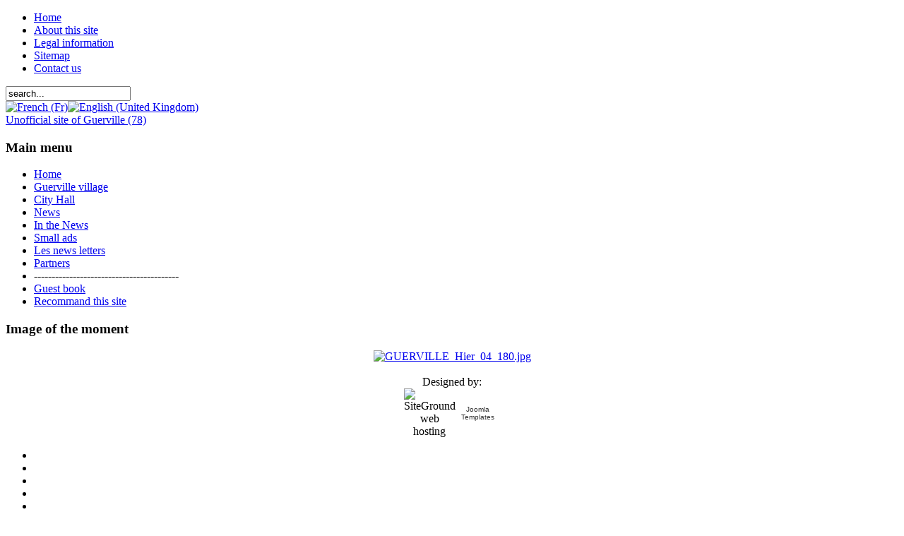

--- FILE ---
content_type: text/html; charset=utf-8
request_url: http://guerville-78.fr/index.php?option=com_jevents&task=day.listevents&year=2023&month=05&day=19&Itemid=1&lang=en
body_size: 7144
content:
<!DOCTYPE html PUBLIC "-//W3C//DTD XHTML 1.0 Transitional//EN" "http://www.w3.org/TR/xhtml1/DTD/xhtml1-transitional.dtd">
<html xmlns="http://www.w3.org/1999/xhtml" xml:lang="en-gb" lang="en-gb" >
<head>
  <meta http-equiv="content-type" content="text/html; charset=utf-8" />
  <meta name="robots" content="noindex, nofollow" />
  <meta name="keywords" content="Town Hall, associations, village, washing, City Council, bulletins, sports, geography, history, small-ads, classifieds, events, village life, local life, sources, services, calendar, counselors, Mayor, official, Camy," />
  <meta name="description" content="Unofficial site of Guerville (78) France. This site aims to be the main entrance of the village on the web and become the single point for the village." />
  <meta name="generator" content="Joomla! 1.5 - Open Source Content Management" />
  <title>Home</title>
  <link rel="stylesheet" href="/plugins/system/jceutilities/css/jceutilities.css?v=224" type="text/css" />
  <link rel="stylesheet" href="/plugins/system/jceutilities/themes/light/css/style.css?version=224" type="text/css" />
  <link rel="stylesheet" href="/plugins/system/cdscriptegrator/libraries/highslide/css/highslide.css" type="text/css" />
  <link rel="stylesheet" href="/plugins/system/cdscriptegrator/libraries/jquery/theme/ui-lightness/jquery-ui-1.8.2.custom.css" type="text/css" />
  <link rel="stylesheet" href="/plugins/system/cdcaptcha/css/jquery.cdcaptcha.css" type="text/css" />
  <link rel="stylesheet" href="/components/com_jevents/views/ext/assets/css/events_css.css" type="text/css" />
  <link rel="stylesheet" href="/modules/mod_jflanguageselection/tmpl/mod_jflanguageselection.css" type="text/css" />
  <script type="text/javascript" src="/plugins/system/mtupgrade/mootools.js"></script>
  <script type="text/javascript" src="/plugins/system/jceutilities/js/mediaobject.js?v=224"></script>
  <script type="text/javascript" src="/plugins/system/jceutilities/js/jceutilities.js?v=224"></script>
  <script type="text/javascript" src="/plugins/system/cdscriptegrator/libraries/highslide/js/highslide-full.min.js"></script>
  <script type="text/javascript" src="/plugins/system/cdscriptegrator/libraries/jquery/js/jquery-1.4.2.min.js"></script>
  <script type="text/javascript" src="/plugins/system/cdscriptegrator/libraries/jquery/js/jquery-noconflict.js"></script>
  <script type="text/javascript" src="/plugins/system/cdscriptegrator/libraries/jquery/js/ui/jquery-ui-1.8.2.custom.min.js"></script>
  <script type="text/javascript" src="/plugins/system/cdcaptcha/js/jquery.cdcaptcha.js"></script>
  <script type="text/javascript" src="/index.php?option=com_jevents&amp;task=day.listevents&amp;year=2023&amp;month=05&amp;day=19&amp;Itemid=1&amp;lang=en&amp;cdcaptcha=getScript&amp;random=gcJABjFgcvA3IlZ5wgh4gSzIqb"></script>
  <script type="text/javascript" src="/components/com_jevents/assets/js/view_detail.js"></script>
  <script type="text/javascript">
	MediaObject.init({flash:"10,0,22,87",windowmedia:"5,1,52,701",quicktime:"6,0,2,0",realmedia:"7,0,0,0",shockwave:"8,5,1,0"});window.addEvent('domready', function(){window.jcepopup=new JCEUtilities({popup:{legacy:0,resize:1,icons:1,overlay:1,overlayopacity:0.8,overlaycolor:"#000000",fadespeed:500,scalespeed:500,hideobjects:1,scrollpopup:1},tooltip:{className:"tooltip",opacity:1,speed:150,position:"br",offsets:{x: 16, y: 16}},imgpath:"plugins/system/jceutilities/img",theme:"light",themecustom:"",themepath:"plugins/system/jceutilities/themes"});});
		<!--
		hs.graphicsDir = '/plugins/system/cdscriptegrator/libraries/highslide/graphics/';
    	hs.outlineType = 'rounded-white';
    	hs.outlineWhileAnimating = true;
    	hs.showCredits = true;
    	hs.expandDuration = 250;
		hs.anchor = 'auto';
		hs.align = 'auto';
		hs.transitions = ["expand"];
		hs.dimmingOpacity = 0;
		hs.lang = {
		   loadingText :     'Loading...',
		   loadingTitle :    'Click to cancel',
		   focusTitle :      'Click to bring to front',
		   fullExpandTitle : 'Expand to actual size',
		   fullExpandText :  'Full size',
		   creditsText :     'Powered by Highslide JS',
		   creditsTitle :    'Go to the Highslide JS homepage',
		   previousText :    'Previous',
		   previousTitle :   'Previous (arrow left)',
		   nextText :        'Next',
		   nextTitle :       'Next (arrow right)',
		   moveTitle :       'Move',
		   moveText :        'Move',
		   closeText :       'Close',
		   closeTitle :      'Close (esc)',
		   resizeTitle :     'Resize',
		   playText :        'Play',
		   playTitle :       'Play slideshow (spacebar)',
		   pauseText :       'Pause',
		   pauseTitle :      'Pause slideshow (spacebar)',   
		   number :          'Image %1 of %2',
		   restoreTitle :    'Click to close image, click and drag to move. Use arrow keys for next and previous.'
		};
		//-->
		
  </script>
  <link href="http://guerville-78.fr/index.php?option=com_jevents&amp;task=modlatest.rss&amp;format=feed&amp;type=rss&amp;Itemid=1&amp;modid=0"  rel="alternate"  type="application/rss+xml" title="JEvents - RSS 2.0 Feed" />
  <link href="http://guerville-78.fr/index.php?option=com_jevents&amp;task=modlatest.rss&amp;format=feed&amp;type=atom&amp;Itemid=1&amp;modid=0"  rel="alternate"  type="application/rss+xml" title="JEvents - Atom Feed" />


<link rel="stylesheet" href="/templates/system/css/system.css" type="text/css" />
<link rel="stylesheet" href="/templates/siteground-j15-30/css/template.css" type="text/css" />

</head>
<body id="page_bg">

<script type="text/javascript">

  var _gaq = _gaq || [];
  _gaq.push(['_setAccount', 'UA-37233451-2']);
  _gaq.push(['_setDomainName', 'guerville-78.fr']);
  _gaq.push(['_trackPageview']);

  (function() {
    var ga = document.createElement('script'); ga.type = 'text/javascript'; ga.async = true;
    ga.src = ('https:' == document.location.protocol ? 'https://ssl' : 'http://www') + '.google-analytics.com/ga.js';
    var s = document.getElementsByTagName('script')[0]; s.parentNode.insertBefore(ga, s);
  })();

</script>
	<div id="all">
		<div id="top">
			<div class="pill_m">
				<div id="pillmenu">
					
<ul class="menu">
	<li class="item48">
		<a href="http://guerville-78.fr">
			<span>Home</span>
		</a>
	</li>
	<li class="item46">
		<a href="/index.php?option=com_content&amp;view=article&amp;id=29&amp;Itemid=46&amp;lang=en">
			<span>About this site</span>
		</a>
	</li>
	<li class="item47">
		<a href="/index.php?option=com_content&amp;view=article&amp;id=30&amp;Itemid=47&amp;lang=en">
			<span>Legal information</span>
		</a>
	</li>
	<li class="item50">
		<a href="/index.php?option=com_xmap&amp;sitemap=1&amp;Itemid=50&amp;lang=en">
			<span>Sitemap</span>
		</a>
	</li>
	<li class="item55">
		<a href="/index.php?option=com_forme&amp;Itemid=55&amp;lang=en">
			<span>Contact us</span>
		</a>
	</li>
</ul>
				</div>
			</div>
			<div id="search">
									<form action="index.php" method="post">
	<div class="search">
		<input name="searchword" id="mod_search_searchword" maxlength="20" alt="Search" class="inputbox" type="text" size="20" value="search..."  onblur="if(this.value=='') this.value='search...';" onfocus="if(this.value=='search...') this.value='';" />	</div>
	<input type="hidden" name="task"   value="search" />
	<input type="hidden" name="option" value="com_search" />
	<input type="hidden" name="Itemid" value="1" />
</form><div id="jflanguageselection"><div class="rawimages"><span><a href="http://guerville-78.fr/index.php?option=com_jevents&amp;task=day.listevents&amp;year=2023&amp;month=05&amp;day=19&amp;Itemid=1&amp;lang=fr"><img src="/components/com_joomfish/images/flags/fr.gif" alt="French (Fr)" title="French (Fr)" /></a></span><span id="active_language"><a href="http://guerville-78.fr/index.php?option=com_jevents&amp;task=day.listevents&amp;year=2023&amp;month=05&amp;day=19&amp;Itemid=1&amp;lang=en"><img src="/components/com_joomfish/images/flags/en.gif" alt="English (United Kingdom)" title="English (United Kingdom)" /></a></span></div></div><!--Joom!fish V2.0.4 (Lightning)-->
<!-- &copy; 2003-2009 Think Network, released under the GPL. -->
<!-- More information: at http://www.joomfish.net -->

							</div>
			<div class="clr"></div>
		</div>
		<div id="middle"></div>
		<div id="header">
			<div id="logo">
				<a href="/index.php">Unofficial site of Guerville (78)</a>
			</div>
		</div>



		<div class="center">
			<div id="wrapper">
				<div id="area">

					<div id="content">
						<div id="leftcolumn">
									<div class="module_menu">
			<div>
				<div>
					<div>
													<h3>Main menu</h3>
											<ul class="menu"><li id="current" class="active item1"><a href="http://guerville-78.fr/"><span>Home</span></a></li><li class="parent item4"><a href="/index.php?option=com_content&amp;view=section&amp;id=1&amp;Itemid=4&amp;lang=en"><span>Guerville village</span></a></li><li class="parent item5"><a href="/index.php?option=com_content&amp;view=section&amp;id=2&amp;Itemid=5&amp;lang=en"><span>City Hall</span></a></li><li class="parent item8"><a href="/index.php?option=com_content&amp;view=section&amp;id=5&amp;Itemid=8&amp;lang=en"><span>News</span></a></li><li class="parent item71"><a href="/index.php?option=com_content&amp;view=category&amp;id=45&amp;Itemid=71&amp;lang=en"><span>In the News</span></a></li><li class="item73"><a href="/index.php?option=com_adsmanager&amp;Itemid=60&amp;lang=en"><span>Small ads</span></a></li><li class="parent item87"><a href="/index.php?option=com_acymailing&amp;view=archive&amp;Itemid=87&amp;lang=en"><span>Les news letters</span></a></li><li class="item76"><a href="/index.php?option=com_content&amp;view=category&amp;id=33&amp;Itemid=76&amp;lang=en"><span>Partners</span></a></li><li class="item30"><span class="separator"><span>-----------------------------------------</span></span></li><li class="item34"><a href="/index.php?option=com_easygb&amp;view=front&amp;Itemid=34&amp;lang=en"><span>Guest book</span></a></li><li class="item80"><a href="/index.php?option=com_recommendfriends&amp;Itemid=80&amp;lang=en"><span>Recommand this site</span></a></li></ul>					</div>
				</div>
			</div>
		</div>
			<div class="module">
			<div>
				<div>
					<div>
													<h3>Image of the moment</h3>
											<div align="center">
<a href="http://guerville-78.fr/index.php?option=com_content&view=category&id=1&Itemid=10" target="_self">
	<img src="/images/stories/imagesdumoment/GUERVILLE_Hier_04_180.jpg" alt="GUERVILLE_Hier_04_180.jpg" width="178" height="114" /></a>
</div>					</div>
				</div>
			</div>
		</div>
	
							<div style="width:137px;text-align:center;margin:0 auto;">
<br />
<table style="width:137px;text-align:center;" cellpadding="0" cellspacing="0">
	<tr>
		<td><font class="sgf1">Designed by:</font></td>
	</tr>
</table>
<table style="width:137px;height:16px;text-align:center;border:none;" cellpadding="0" cellspacing="0">
	<tr>
		<td><img src="/templates/siteground-j15-30/images/banner_01.jpg" style="width:28px;height:16px;" alt="SiteGround web hosting" title="SiteGround web hosting" /></td>
		<td width="2" height="16"></td>
		<td style="background: url('/templates/siteground-j15-30/images/banner_02.jpg');width:107px;height:16px;text-align:center;">
			<a href="http://www.siteground.com/joomla-hosting/joomla-templates.htm" style="font-size: 10px; font-family: Verdana,Arial,Helvetica,sans-serif; color: #333333;text-decoration:none;">Joomla Templates</a>
		</td>
	</tr>
</table>
</div>  
						</div>


												<div id="maincolumn">
												    <div id="banners">
										<div class="module">
			<div>
				<div>
					<div>
											<script type="text/javascript" src="/modules/mod_super_carouselbanner/super_carouselbanner/jquery-1.2.6.min.js"></script>
<script type="text/javascript" src="/modules/mod_super_carouselbanner/super_carouselbanner/jquery.jcarousel.pack.js"></script>
<link rel="stylesheet" href="/modules/mod_super_carouselbanner/super_carouselbanner/jquery.jcarousel.css" type="text/css" />
<link rel="stylesheet" href="/modules/mod_super_carouselbanner/super_carouselbanner/skin.css" type="text/css" />
<script type="text/javascript">

function mycarousel_initCallback(carousel)
{
    // Disable autoscrolling if the user clicks the prev or next button.
    carousel.buttonNext.bind('click', function() {
        carousel.startAuto(0);
    });

    carousel.buttonPrev.bind('click', function() {
        carousel.startAuto(0);
    });

    // Pause autoscrolling if the user moves with the cursor over the clip.
    carousel.clip.hover(function() {
        carousel.stopAuto();
    }, function() {
        carousel.startAuto();
    });
};



jQuery.easing['BounceEaseOut'] = function(p, t, b, c, d) {
	if ((t/=d) < (1/2.75)) {
		return c*(7.5625*t*t) + b;
	} else if (t < (2/2.75)) {
		return c*(7.5625*(t-=(1.5/2.75))*t + .75) + b;
	} else if (t < (2.5/2.75)) {
		return c*(7.5625*(t-=(2.25/2.75))*t + .9375) + b;
	} else {
		return c*(7.5625*(t-=(2.625/2.75))*t + .984375) + b;
	}
};

jQuery.noConflict();
jQuery(document).ready(function() {
    jQuery('#mycarousel').jcarousel({
        auto: 3,
        wrap: 'last',
		easing: 'BounceEaseOut',
		animation: 500,
        initCallback: mycarousel_initCallback
    });
});

</script>

<div class="bannergroup">

<!-- Super Carousel Banner From www.camp26.com -->
<ul id="mycarousel" class="jcarousel-skin-camp26">
	<li><a href="/index.php?option=com_banners&amp;task=click&amp;bid=5&amp;lang=en" target="_blank"><img src="http://guerville-78.fr/images/banners/ban_Petites-Annonces.jpg" alt="" /></a></li><li><a href="/index.php?option=com_banners&amp;task=click&amp;bid=7&amp;lang=en" target="_blank"><img src="http://guerville-78.fr/images/banners/ban_chrysalead1.jpg" alt="" /></a></li><li><a href="/index.php?option=com_banners&amp;task=click&amp;bid=4&amp;lang=en" target="_blank"><img src="http://guerville-78.fr/images/banners/ban_msf2.jpg" alt="" /></a></li><li><a href="/index.php?option=com_banners&amp;task=click&amp;bid=8&amp;lang=en" target="_blank"><img src="http://guerville-78.fr/images/banners/ban_chrysalead2.jpg" alt="" /></a></li><li><a href="/index.php?option=com_banners&amp;task=click&amp;bid=6&amp;lang=en" target="_blank"><img src="http://guerville-78.fr/images/banners/ban_Pharmacie-Ballerini.jpg" alt="" /></a></li><li><a href="/index.php?option=com_banners&amp;task=click&amp;bid=9&amp;lang=en" target="_blank"><img src="http://guerville-78.fr/images/banners/ban_scirie-msf1.jpg" alt="" /></a></li><ul>
</div>					</div>
				</div>
			</div>
		</div>
	
														    </div>
						    <div id="breadcrumb">
								
														    </div>
						    <div id="user1">
										<div class="module">
			<div>
				<div>
					<div>
													<h3>Les dernières nouvelles</h3>
											<ul class="latestnews">
	<li class="latestnews">
		<a href="/index.php?option=com_content&amp;view=article&amp;id=250%3Aelections-departementales-2015-2eme-tour&amp;catid=14%3Alastnews&amp;Itemid=23&amp;lang=en" class="latestnews">
			Elections départementales 2015 - 2ème tour</a>
	</li>
	<li class="latestnews">
		<a href="/index.php?option=com_content&amp;view=article&amp;id=249%3Aelections-departementales-2015-1er-tour&amp;catid=14%3Alastnews&amp;Itemid=23&amp;lang=en" class="latestnews">
			Elections départementales 2015 - 1er tour</a>
	</li>
	<li class="latestnews">
		<a href="/index.php?option=com_content&amp;view=article&amp;id=240%3Apartylite&amp;catid=14%3Alastnews&amp;Itemid=23&amp;lang=en" class="latestnews">
			Partylite</a>
	</li>
	<li class="latestnews">
		<a href="/index.php?option=com_content&amp;view=article&amp;id=238%3Aelections-europeennes-les-resultats&amp;catid=14%3Alastnews&amp;Itemid=23&amp;lang=en" class="latestnews">
			Elections européennes - Les résultats</a>
	</li>
	<li class="latestnews">
		<a href="/index.php?option=com_content&amp;view=article&amp;id=237%3Ales-nouvelles-de-guerville&amp;catid=14%3Alastnews&amp;Itemid=23&amp;lang=en" class="latestnews">
			Les nouvelles de Guerville</a>
	</li>
</ul>					</div>
				</div>
			</div>
		</div>
	
														    </div>
							<div class="nopad">
																	
<!-- JEvents v2.0.11 Stable, Copyright © 2006-2011 GWE Systems Ltd, JEvents Project Group, http://www.jevents.net -->
	<div class="componentheading">
		Home	</div>

<table class="contentpaneopen jeventpage  jeventslight" id="jevents_header">
	<tr>
	<td class="contentheading" width="100%">
	Events Calendar	</td>
				<td  width="20" class="buttonheading" align="right">
			<a href="javascript:void(0);" onclick="window.open('/index.php?option=com_jevents&amp;task=day.listevents&amp;year=2023&amp;month=05&amp;day=19&amp;Itemid=1&amp;pop=1&amp;tmpl=component&amp;lang=en', 'win2', 'status=no,toolbar=no,scrollbars=yes,titlebar=no,menubar=no,resizable=yes,width=600,height=600,directories=no,location=no');" title="Print">
              	<img src="/images/M_images/printButton.png" alt="Print"  />			</a>
			</td> 		<td width="20" class="buttonheading" align="right">
			<a href="javascript:void(0);" onclick="javascript:window.open('/index.php?option=com_mailto&amp;tmpl=component&amp;link=0503a12cac75784741f01b74ad67584e42238579&amp;lang=en','emailwin','width=400,height=350,menubar=yes,resizable=yes'); return false;" title="EMAIL">
				<img src="/images/M_images/emailButton.png" alt="EMAIL"  />			</a>
		</td>
		<td class="buttonheading" align="right"><a href="http://www.jevents.net" target="_blank"><img src="http://guerville-78.fr/components/com_jevents/views/ext/assets/images/help.gif" border="0" alt="help" class='jev_help' /></a></td>	</tr>
</table>
<table class="contentpaneopen  jeventpagejeventslight" id="jevents_body">
	<tr>
	<td width="100%">
    	<table class="ev_navigation" bgcolor="#ffffff" border="0" cellpadding="10" cellspacing="0" width="100%" >
    	<tr>
    		<td class="tableh1" align="center">
    		<table border="0" cellpadding="0" cellspacing="0">
    			<tr>
    		<!-- BEGIN add_event -->
    		<!--//
    								//-->
    		<!-- END add_event -->
<!-- BEGIN flyer_view -->
					<td><img name="spacer" src="http://guerville-78.fr/components/com_jevents/views/ext/assets/images/spacer.gif"  alt="" border="0" height="25" width="10"/></td>
					<td class="buttontext" align="center" nowrap="nowrap" valign="middle">
						<a href="/index.php?option=com_jevents&amp;task=year.listevents&amp;year=2023&amp;month=05&amp;day=19&amp;Itemid=1&amp;lang=en" title="See by year"  class="buttontext">
							<img src="http://guerville-78.fr/components/com_jevents/views/ext/assets/images/icon-flyer.gif" alt="Flat View" border="0"/><br/>
							See by year</a>
					</td>
<!-- END flyer_view -->
<!-- BEGIN monthly_view -->
					<td><img name="spacer" src="http://guerville-78.fr/components/com_jevents/views/ext/assets/images/spacer.gif"  alt="" border="0" height="25" width="10"/></td>
					<td class="buttontext" align="center" nowrap="nowrap" valign="middle">
						<a href="/index.php?option=com_jevents&amp;task=month.calendar&amp;year=2023&amp;month=05&amp;day=19&amp;Itemid=1&amp;lang=en" title="See by month" class="buttontext">
							<img src="http://guerville-78.fr/components/com_jevents/views/ext/assets/images/icon-calendarview.gif" alt="Monthly View" border="0"/><br/>
							See by month</a>
					</td>
<!-- END monthly_view -->
<!-- BEGIN weekly_view -->
					<td><img name="spacer" src="http://guerville-78.fr/components/com_jevents/views/ext/assets/images/spacer.gif"  alt="" border="0" height="25" width="10"/></td>
					<td class="buttontext" align="center" nowrap="nowrap" valign="middle">
						<a href="/index.php?option=com_jevents&amp;task=week.listevents&amp;year=2023&amp;month=05&amp;day=19&amp;Itemid=1&amp;lang=en" title="See by week" class="buttontext">
							<img src="http://guerville-78.fr/components/com_jevents/views/ext/assets/images/icon-weekly.gif" alt="Weekly View" border="0"/><br/>
							See by week</a>
					</td>
<!-- END weekly_view -->
<!-- BEGIN daily_view -->
					<td><img name="spacer" src="http://guerville-78.fr/components/com_jevents/views/ext/assets/images/spacer.gif"  alt="" border="0" height="25" width="10"/></td>
					<td class="buttontext" align="center" nowrap="nowrap" valign="middle">
						<a href="/index.php?option=com_jevents&amp;task=day.listevents&amp;year=2025&amp;month=11&amp;day=28&amp;Itemid=1&amp;lang=en" title="See Today" class="buttontext">
							<img src="http://guerville-78.fr/components/com_jevents/views/ext/assets/images/icon-daily.gif" alt="Daily View" border="0"/><br/>
							See Today</a>
					</td>

<!-- END daily_view -->
					<!-- BEGIN search_view -->
					<td><img name="spacer" src="http://guerville-78.fr/components/com_jevents/views/ext/assets/images/spacer.gif"  alt="" border="0" height="25" width="10"/></td>
					<td class="buttontext" align="center" nowrap="nowrap" valign="middle">
						<a href="/index.php?option=com_jevents&amp;task=search.form&amp;year=2023&amp;month=05&amp;day=19&amp;Itemid=1&amp;lang=en" title="Search" class="buttontext">
							<img src="http://guerville-78.fr/components/com_jevents/views/ext/assets/images/icon-search.gif" alt="Search" border="0"/><br/>
							Search</a>
					</td>
<!-- END search_view -->
					
				</tr>
			</table>

        </td>
        </tr></table>
		<table class="maintable" align="center" cellpadding="0" cellspacing="0" width="100%">
	<tr>
		<td class="tableh1" colspan="3">
			<table border="0" cellpadding="0" cellspacing="0" width="100%">
				<tr> 
					<td><h2>Daily View</h2></td>
					<td class="today" align="right">Friday 19 May 2023</td>
				</tr>
			</table>
	  </td>
	</tr>
		<tr>
			<td  class="previousmonth" align="center" height="22" nowrap="nowrap" valign="middle" width="33%">&nbsp;
<!-- BEGIN previous_month_link_row -->
      	      	

<!-- END previous_month_link_row -->
			</td>
			<td  class="currentmonth" style="background-color: rgb(208, 230, 246);" align="center" height="22" nowrap="nowrap" valign="middle">
				Friday 19 May 2023			</td>
			<td  class="nextmonth" align="center" height="22" nowrap="nowrap" valign="middle"  width="33%">
      	
			</td>
		</tr>
<tr><td class="ev_td_right" colspan="3"><ul class="ev_ul">
<li class='ev_td_li' >
No events</li>
</ul></td></tr>
</table>	</td>
	</tr>
</table>

															</div>
						    <div id="user2">
								
														    </div>
                                                 </div>

						<div id="rightcolumn" style="float: right;">
									<div class="module">
			<div>
				<div>
					<div>
													<h3>Last update</h3>
											<ul class="latestnews">
	<li class="latestnews">
		<a href="/index.php?option=com_content&amp;view=article&amp;id=17%3Aassociations-sportives&amp;catid=7%3Asport&amp;Itemid=17&amp;lang=en" class="latestnews">
			Associations sportives</a>
	</li>
	<li class="latestnews">
		<a href="/index.php?option=com_content&amp;view=article&amp;id=252%3Amessage-flash-chez-cecile&amp;catid=16%3Aarchives&amp;Itemid=24&amp;lang=en" class="latestnews">
			Message Flash Chez Cécile</a>
	</li>
	<li class="latestnews">
		<a href="/index.php?option=com_content&amp;view=article&amp;id=248%3Ales-conseils-municipaux-2015&amp;catid=25%3Acompte-rendu-du-conseil&amp;Itemid=53&amp;lang=en" class="latestnews">
			Les conseils municipaux 2015</a>
	</li>
	<li class="latestnews">
		<a href="/index.php?option=com_content&amp;view=article&amp;id=250%3Aelections-departementales-2015-2eme-tour&amp;catid=14%3Alastnews&amp;Itemid=23&amp;lang=en" class="latestnews">
			Elections départementales 2015 - 2ème tour</a>
	</li>
	<li class="latestnews">
		<a href="/index.php?option=com_content&amp;view=article&amp;id=65%3Ales-nouvelles-de-guerville&amp;catid=42%3Ales-nouvelles-de-guerville&amp;Itemid=67&amp;lang=en" class="latestnews">
			Les nouvelles de Guerville</a>
	</li>
</ul>					</div>
				</div>
			</div>
		</div>
			<div class="module">
			<div>
				<div>
					<div>
													<h3>Most read articles</h3>
											<ul class="mostread">
	<li class="mostread">
		<a href="/index.php?option=com_content&amp;view=article&amp;id=43%3Ale-pos&amp;catid=28%3Ainfos-generales&amp;Itemid=57&amp;lang=en" class="mostread">
			Le P.O.S.</a>
	</li>
	<li class="mostread">
		<a href="/index.php?option=com_content&amp;view=article&amp;id=34%3Asenneville&amp;catid=24%3Ales-hameaux&amp;Itemid=52&amp;lang=en" class="mostread">
			Senneville</a>
	</li>
	<li class="mostread">
		<a href="/index.php?option=com_content&amp;view=article&amp;id=15%3Aassociations-culturelles&amp;catid=8%3Aculture&amp;Itemid=16&amp;lang=en" class="mostread">
			Associations culturelles</a>
	</li>
	<li class="mostread">
		<a href="/index.php?option=com_content&amp;view=article&amp;id=6%3Aguerville-hier-et-aujourdhui-centre&amp;catid=1%3Aphotos&amp;Itemid=10&amp;lang=en" class="mostread">
			Guerville hier et aujourd'hui - Centre</a>
	</li>
	<li class="mostread">
		<a href="/index.php?option=com_content&amp;view=article&amp;id=163%3Ainauguration-papibellule&amp;catid=16%3Aarchives&amp;Itemid=24&amp;lang=en" class="mostread">
			Inauguration Papibellule</a>
	</li>
</ul>					</div>
				</div>
			</div>
		</div>
			<div class="module">
			<div>
				<div>
					<div>
											<script type="text/javascript"><!--
google_ad_client = "pub-9610482211046913";
/* 120x600, Homepage */
google_ad_slot = "8490430545";
google_ad_width = 120;
google_ad_height = 600;
//-->
</script>
<script type="text/javascript"
src="http://pagead2.googlesyndication.com/pagead/show_ads.js">
</script>					</div>
				</div>
			</div>
		</div>
	
						</div>
					</div>

				</div>
			</div>
			<div class="clr"></div>
		</div>
		
	<div id="content_bottom"></div>
		<div id="footer">
			<p>
				Valid <a href="http://validator.w3.org/check/referer">XHTML</a> and <a href="http://jigsaw.w3.org/css-validator/check/referer">CSS</a>.
			</p>
			<div id="sgf">
				 	Unofficial site of Guerville (78), Powered by <a href="http://joomla.org/" class="sgfooter" target="_blank">Joomla!</a> and designed by SiteGround <a href="http://www.siteground.com/" target="_blank" class="sgfooter">web hosting</a>
 			</div>
		</div>
	</div>
</body>
</html>

--- FILE ---
content_type: text/html; charset=utf-8
request_url: https://www.google.com/recaptcha/api2/aframe
body_size: 266
content:
<!DOCTYPE HTML><html><head><meta http-equiv="content-type" content="text/html; charset=UTF-8"></head><body><script nonce="d5wraS4ahYN5XbQyzu8iwA">/** Anti-fraud and anti-abuse applications only. See google.com/recaptcha */ try{var clients={'sodar':'https://pagead2.googlesyndication.com/pagead/sodar?'};window.addEventListener("message",function(a){try{if(a.source===window.parent){var b=JSON.parse(a.data);var c=clients[b['id']];if(c){var d=document.createElement('img');d.src=c+b['params']+'&rc='+(localStorage.getItem("rc::a")?sessionStorage.getItem("rc::b"):"");window.document.body.appendChild(d);sessionStorage.setItem("rc::e",parseInt(sessionStorage.getItem("rc::e")||0)+1);localStorage.setItem("rc::h",'1764352216946');}}}catch(b){}});window.parent.postMessage("_grecaptcha_ready", "*");}catch(b){}</script></body></html>

--- FILE ---
content_type: application/x-javascript; charset=UTF-8
request_url: http://guerville-78.fr/index.php?option=com_jevents&task=day.listevents&year=2023&month=05&day=19&Itemid=1&lang=en&cdcaptcha=getScript&random=gcJABjFgcvA3IlZ5wgh4gSzIqb
body_size: 558
content:
if (typeof(jQuery) == 'function') {
	jQuery(document).ready(function($){
		if ($.fn.cdcaptcha) {
		
			$.fn.cdcaptcha.globalDefaults = ({
				headerText : 'Captcha',
				infoText : 'Proves you\'re human and slide to unlock.',
				lockedText : 'Locked',
				unlockedText : 'Unlocked',
				uitheme : 'ui-lightness',
				autoFormSubmit : false,
				slideCaptchaUp : 0
			});
			
			$('form.rsform').cdcaptcha({
				random : 'JF5AalhIFItNnsXd9Iguinp',
				scope : 'com_forme'
			});
		}
		});
	}